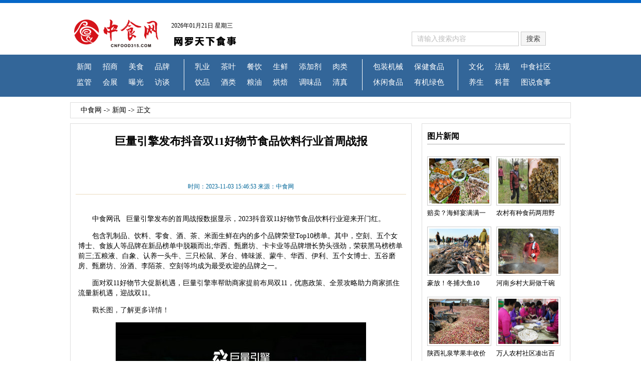

--- FILE ---
content_type: text/html
request_url: https://www.cnfood315.com/news/2023/11/03/169899766416.htm
body_size: 2010
content:
<!DOCTYPE html PUBLIC "-//W3C//DTD XHTML 1.0 Transitional//EN" "http://www.w3.org/TR/xhtml1/DTD/xhtml1-transitional.dtd">
<html xmlns="http://www.w3.org/1999/xhtml">
<head>
<meta http-equiv="Content-Type" content="text/html; charset=gb2312" />
<title>巨量引擎发布抖音双11好物节食品饮料行业首周战报 _新闻_中食网 中国食品行业风向标</title>
<meta name="keywords" content="巨量引擎,抖音双11,好物节,巨量引擎发布抖音双11好物节食品饮料行业首周战报 ,中食网">
<meta name="description" content="巨量引擎发布的首周战报数据显示，2023抖音双11好物节食品饮料行业迎来开门红。">
<link href="/jscss/newcommstyle.css" rel="stylesheet" type="text/css" />
<script language="javascript" src="/jscss/getdate.js"></script>
</head>

<body><script language="javascript" src="/menu.htm"></script>
<div id="content">
	<div id="pageplace"><a href="/">中食网</a> -> <a href="/news/yaowen/index.htm">新闻</a> -> 正文</div>
	<div id="ncontent">
		<div id="ncontent-left">
			<div id="newstitle">巨量引擎发布抖音双11好物节食品饮料行业首周战报 </div>
			<div id="newsinfo">时间：2023-11-03 15:46:53 来源：中食网</div>
			<div class="spacediv"></div>
			<div id="newscontent">
			<p>
	　　中食网讯&nbsp; &nbsp;巨量引擎发布的首周战报数据显示，2023抖音双11好物节食品饮料行业迎来开门红。
</p>
<p>
	　　包含乳制品、饮料、零食、酒、茶、米面生鲜在内的多个品牌荣登Top10榜单。其中，空刻、五个女博士、食族人等品牌在新品榜单中脱颖而出;华西、甄磨坊、卡卡业等品牌增长势头强劲，荣获黑马榜榜单前三;五粮液、白象、认养一头牛、三只松鼠、茅台、锋味派、蒙牛、华西、伊利、五个女博士、五谷磨房、甄磨坊、汾酒、李陌茶、空刻等均成为最受欢迎的品牌之一。
</p>
<p>
	　　面对双11好物节大促新机遇，巨量引擎率帮助商家提前布局双11，优惠政策、全景攻略助力商家抓住流量新机遇，迎战双11。
</p>
<p style="text-align:left;">
	<span style="color:#191919;font-family:&quot;font-size:16px;line-height:30.4px;background-color:#FFFFFF;"><span>　　</span>戳长图，了解更多详情！</span>
</p>
<p style="text-align:center;">
	<img src="/attached/image/20231103/20231103164645_62033.jpeg" alt="" />
</p>
<p style="text-align:left;">
	（记者：<span>白庆丰）</span> 
</p>
			<div id="bdshare" class="bdshare_t bds_tools get-codes-bdshare">
			<span class="bds_more">分享到：</span>
			<a class="bds_qzone"></a>
			<a class="bds_tsina"></a>
			<a class="bds_tqq"></a>
			<a class="bds_renren"></a>
			<a class="bds_t163"></a>
			<a class="shareCount"></a>
			</div>
			<script type="text/javascript" id="bdshare_js" data="type=tools&amp;uid=6807439" ></script>
			<script type="text/javascript" id="bdshell_js"></script>
			<script type="text/javascript">
			document.getElementById("bdshell_js").src = "http://bdimg.share.baidu.com/static/js/shell_v2.js?cdnversion=" + Math.ceil(new Date()/3600000)
			</script>
			<div class="space"></div>
			<div id="mzsm">
			<span class="title4">中食网版权及免责声明：</span><br />
1、凡本网注明“来源：中食网” 的所有作品，版权均属于中食网，未经本网授权，任何单位及个人不得转载、摘编或以其它方式使用上述作品。已经本网授权使用作品的，应在授权范围内使用，并注明“来源：中食网”。违反上述声明者，本网将追究其相关法律责任。<br />
2、凡本网注明 “来源：XXX（非中食网）” 的作品，均转载自其它媒体，转载目的在于传递更多信息，并不代表本网赞同其观点和对其真实性负责。 <br />
3、如因作品内容、版权和其它问题需要同本网联系的，请在30日内进行。 <br />
※ 有关作品版权事宜请联系QQ：2427031969 邮箱：2427031969@qq.com。</div>
			</div>
		<div class="space"></div></div>
		<div id="ncontent-right">
			<iframe name="right" id="right" width="275" height="1490" src="/news/newsright.php" frameborder="0" border="0" marginwidth="0" marginheight="0" scrolling="no"></iframe>
		<div class="space"></div></div>
	<div class="space"></div></div>
<div class="space12"></div></div>
<script language="javascript" src="/bottom.htm"></script>
<script>
(function(){
    var bp = document.createElement('script');
    bp.src = '//push.zhanzhang.baidu.com/push.js';
    var s = document.getElementsByTagName("script")[0];
    s.parentNode.insertBefore(bp, s);
})();
</script>
</body>
</html>

--- FILE ---
content_type: text/html
request_url: https://www.cnfood315.com/menu.htm
body_size: 623
content:
document.writeln('<div id="commtop"><div id="logoblock"><div id="logo"><a href="/" title="返回中食网首页"><img src="/images/logo.png" alt="中食网【新闻改变生活】" width="190" height="57" border="0" /></a></div> <div id="kouhao"></div><div id="ad01"></div><div id="ss"><iframe width="310" scrolling="no" height="25" frameborder="0" allowtransparency="true" src="http://i.tianqi.com/index.php?c=code&id=40&icon=1&num=3"></iframe><br /><iframe width="310" scrolling="no" height="32" frameborder="0" allowtransparency="true" src="/search.htm"></iframe></div> </div> <div id="menu"><div class="menu-block" style="width:215px"> <a href="/news/yaowen/index.htm">新闻</a><a href="/news/zhaoshang/index.htm">招商</a><a href="/news/meishi/index.htm">美食</a><a href="/news/pinpai/index.htm">品牌</a><div class="space"></div><a href="/news/jianguan/index.htm">监管</a><a href="http://www.cnfood315.com/" target="_blank">会展</a><a href="/news/baoguang/index.htm">曝光</a><a href="/news/fangtan/index.htm">访谈</a></div> <div class="menu-block" style="width:335px"><a href="/news/ruye/index.htm">乳业</a><a href="/news/chaye/index.htm">茶叶</a><a href="/news/canyin/index.htm">餐饮</a><a href="/news/shengxian/index.htm">生鲜</a><a href="/news/tianjiaji/index.htm">添加剂</a><a href="/news/roulei/index.htm">肉类</a><div class="space"></div><a href="/news/yinpin/index.htm">饮品</a><a href="/news/jiulei/index.htm">酒类</a><a href="/news/liangyou/index.htm">粮油</a><a href="/news/hongbei/index.htm">烘焙</a><a href="/news/tiaoweipin/index.htm">调味品</a><a href="/news/qingzhen/index.htm">清真</a></div> <div class="menu-block" style="width:170px"><a href="/news/baozhuangjixie/index.htm">包装机械</a><a href="/news/baojian/index.htm">保健食品</a><div class="space"></div> <a href="/news/xiuxian/index.htm">休闲食品</a><a href="/news/youji/index.htm">有机绿色</a></div> <div class="menu-block" style="width:200px;margin-right:0;border-right:0;padding-right:0"><a href="/news/wenhua/index.htm">文化</a><a href="/news/fagui/index.htm">法规</a><a href="http://bbs.cnfood315.com" target="_blank">中食社区</a><div class="space"></div><a href="/news/yangsheng/index.htm">养生</a><a href="/news/kepu/index.htm">科普</a><a href="/news/pic/index.htm">图说食事</a></div> </div></div><div class="space"></div>');

--- FILE ---
content_type: text/html
request_url: https://www.cnfood315.com/bottom.htm
body_size: 169
content:
document.writeln('<div id="bottomlink"><a href="/npage/aboutus.htm">关于我们</a> | <a href="/npage/hezuo.htm">媒体合作</a> | <a href="/npage/ad.htm">广告服务</a> | <a href="/npage/lianxi.htm">联系我们</a> | <a href="/npage/banquqn.htm">版权声明</a> | <a href="/npage/zgqs.htm">征稿启事</a></div><div id="bottominfo"><div id="bottom-left">联系电话 010－57796808<br />发稿及合作联系QQ：2427031969&nbsp;&nbsp;展会合作及发布联系QQ:1346549658<br /> 京ICP备1000445号 未经过本站允许,请勿将本站内容传播或复制</div><div id="bottom-right"><img src="/images/wxh.jpg" width="79" height="90" /></div></div>');

--- FILE ---
content_type: text/html
request_url: https://www.cnfood315.com/search.htm
body_size: 558
content:
<!DOCTYPE html PUBLIC "-//W3C//DTD XHTML 1.0 Transitional//EN" "http://www.w3.org/TR/xhtml1/DTD/xhtml1-transitional.dtd">
<html xmlns="http://www.w3.org/1999/xhtml">
<head>
<meta http-equiv="Content-Type" content="text/html; charset=gb2312" />
<title>无标题文档</title>
<style type="text/css">
body{margin:0;padding:0}
.inputs{width:200px;height:25px;border:1px solid #CBCBCB;font-size:14px;color:#BDBDBD;line-height:25px;padding-left:10px}
.submits{width:50px;height:28px;border:1px solid #CBCBCB;font-size:14px;color:#414141;line-height:25px;text-align:center;background:#F6F6F6}
</style>
<script language="javascript">
function cleartips(){
	if(document.form1.key.value=="请输入搜索内容"){
		document.form1.key.value="";
	}
}
function puttips(){
	if(document.form1.key.value==""){
		document.form1.key.value="请输入搜索内容";
	}
}
function checkform(form1){
	function trim(str){ //删除左右两端的空格
　　     return str.replace(/(^\s*)|(\s*$)/g, "");
　　 }
	if(trim(document.form1.key.value)==""||document.form1.key.value=="请输入搜索内容"){
		return false;
	}else{
		return true;
	}
}
</script>
</head>

<body>
<form action="/news/search.php" method="get" name="form1" target="_blank" id="form1" onsubmit="return checkform(this);">
  <input name="key" type="text" class="inputs" onfocus="cleartips()" onblur="puttips()" value="请输入搜索内容" maxlength="20" />
  <input type="submit" name="Submit" value="搜索" class="submits" />
</form>
</body>
</html>


--- FILE ---
content_type: text/html
request_url: https://www.cnfood315.com/news/newsright.php
body_size: 1966
content:
<!DOCTYPE html PUBLIC "-//W3C//DTD XHTML 1.0 Transitional//EN" "http://www.w3.org/TR/xhtml1/DTD/xhtml1-transitional.dtd">
<html xmlns="http://www.w3.org/1999/xhtml">
<head>
<meta http-equiv="Content-Type" content="text/html; charset=gb2312" />
<link href="/jscss/newcommstyle.css" rel="stylesheet" type="text/css" />
<style type="text/css">
a{color:#000000}
</style>
</head>

<body>
<div class="title4"><a href="pic" target="_top">图片新闻</a></div>
<div class="space12"></div><div class="space12"></div>
<div class="imgblockitem-l"><a href="2018/0416/152386264269.htm" target="_blank"><img src="/zswUp2mDfws/php/../../attached/image/20180416/20180416151028_52022.jpg" title="赔卖？海鲜宴满满一大桌仅千元，7种贝类大螃蟹10只">赔卖？海鲜宴满满一</a></div><div class="imgblockitem-r"><a href="2018/0416/152386233331.htm" target="_blank"><img src="/zswUp2mDfws/php/../../attached/image/20180416/20180416150454_21255.jpg" title="农村有种食药两用野物雨后才有  出太阳就消失">农村有种食药两用野</a></div><div class="imgblockitem-l"><a href="2018/0207/151799671153.htm" target="_blank"><img src="/zswUp2mDfws/php/../../attached/image/20180207/20180207174456_28146.jpg" title="豪放！冬捕大鱼10万斤，当场免费送1万">豪放！冬捕大鱼10</a></div><div class="imgblockitem-r"><a href="2017/1103/150968691858.htm" target="_blank"><img src="/zswUp2mDfws/php/../../attached/image/20171103/20171103132831_16229.jpg" title="河南乡村大厨做千碗饭 酒店里做不出这味">河南乡村大厨做千碗</a></div><div class="imgblockitem-l"><a href="2017/1103/150968550853.htm" target="_blank"><img src="/zswUp2mDfws/php/../../attached/image/20171103/20171103130502_52692.jpg" title="陕西礼泉苹果丰收价格暴跌 一斤不到3毛钱">陕西礼泉苹果丰收价</a></div><div class="imgblockitem-r"><a href="2017/1030/150934502416.htm" target="_blank"><img src="/zswUp2mDfws/php/../../attached/image/20171030/20171030143005_21420.jpeg" title="万人农村社区凑出百家饺子宴">万人农村社区凑出百</a></div><div class="imgblockitem-l"><a href="2017/1024/150882624788.htm" target="_blank"><img src="/zswUp2mDfws/php/../../attached/image/20171024/20171024142331_87055.jpg" title="云南现野生“蘑菇王”高近1米 竟然还能吃">云南现野生“蘑菇王</a></div><div class="imgblockitem-r"><a href="2017/1023/150875290460.htm" target="_blank"><img src="/zswUp2mDfws/php/../../attached/image/20171023/20171023180137_30665.jpeg" title="慈善机构经常收到过期食品，甚至有46年前生产的罐头">慈善机构经常收到过</a></div><div class="imgblockitem-l"><a href="2017/0313/148936915330.htm" target="_blank"><img src="/zswUp2mDfws/php/../../attached/image/20170313/20170313093620_15075.jpeg" title="谁来捍卫农村孩子舌尖上的安全">谁来捍卫农村孩子舌</a></div><div class="imgblockitem-r"><a href="2016/0615/14659786277.htm" target="_blank"><img src="/zswUp2mDfws/php/../../attached/image/20160615/20160615081617_65868.jpg" title="兰州高原夏菜滞销 大面积倾倒河沟">兰州高原夏菜滞销 </a></div><div class="imgblockitem-l"><a href="2016/0607/146526428864.htm" target="_blank"><img src="/zswUp2mDfws/php/../../attached/image/20160607/20160607015103_29283.jpg" title="80后女生在北京开“重口味”主题餐厅 食色结合">80后女生在北京开</a></div><div class="imgblockitem-r"><a href="2016/0602/146483306165.htm" target="_blank"><img src="/zswUp2mDfws/php/../../attached/image/20160602/20160602020302_36331.jpg" title="老北京特色美食小吃 最有范儿的京味">老北京特色美食小吃</a></div><div class="space12"></div>
<iframe scrolling="no" frameborder="0" src="http://x.jd.com/exsites?spread_type=2&amp;ad_ids=21:5&amp;location_info=0&amp;callback=getjjsku_callback" marginwidth="0" marginheight="0" style="width:300px;height:250px;"></iframe>
<div class="space12"></div>
<div class="title4"><a href="news/huizhan" target="_blank" class="biaoti6">会展</a></div><div class="space12"></div>
<a href="2025/12/16/17658705592.htm" title="Marca China 2026全面启航：深耕华南、辐射东南亚，打造中国自有品牌产业链价值共创平台" target="_blank" class="biaoti4">Marca China 2026全面</a><a href="2025/12/09/176526779174.htm" title="2026上海国际高端食材展" target="_blank" class="biaoti4">2026上海国际高端食材展</a><a href="2024/09/28/172751433781.htm" title="开江“田城田品”特色农产品展暨（广州）中食展" target="_blank" class="biaoti4">开江“田城田品”特色农产品展暨（广州</a><a href="2024/09/26/172735653017.htm" title="Swiss Meat瑞秘特亮相郑州国际地理标志产品博览会（PGIE）和郑州国际进口食品与农产品展览会" target="_blank" class="biaoti4">Swiss Meat瑞秘特亮相郑州国</a><a href="2024/07/29/172222277352.htm" title="2024第三届四川省餐饮供应链峰会圆满落幕，200+餐饮人共探餐饮发展未来" target="_blank" class="biaoti4">2024第三届四川省餐饮供应链峰会圆</a><a href="2024/06/21/171894925031.htm" title="8大主题展区、30+论坛活动、2000+优质展商,9月必逛食品大展来啦！" target="_blank" class="biaoti4">8大主题展区、30+论坛活动、200</a><a href="2024/06/21/171894883826.htm" title="中食展&#174;(广州)暨广州国际食品食材展 " target="_blank" class="biaoti4">中食展&#174;(广州)暨广州国际</a><a href="2024/06/18/171869693399.htm" title="国际化水平屡创新高 SIAL西雅国际食品展九月深圳举行" target="_blank" class="biaoti4">国际化水平屡创新高 SIAL西雅国际</a><a href="2024/06/05/171756587682.htm" title="重磅！SSE国际休闲零食展「未来零食谷」，健康营养零食明星产品召集令！" target="_blank" class="biaoti4">重磅！SSE国际休闲零食展「未来零食</a><a href="2024/06/02/17173206739.htm" title="精品美酒，琳琅登场  2024年6月4日中国国际葡萄酒博览会即将召开！" target="_blank" class="biaoti4">精品美酒，琳琅登场  2024年6月</a></body>
</html>


--- FILE ---
content_type: text/css
request_url: https://www.cnfood315.com/jscss/newcommstyle.css
body_size: 969
content:
body{margin:0;padding:0}

a{text-decoration:none;color:#000000}
a:hover{text-decoration:underline}
#commtop{height:193px;background:url(/images/commtop_bg.png)}
#logoblock{height:103px;padding-top:5px;width:996px;margin:0 auto}
#ad01{height:90px;width;float:left;width:320px;margin-left:15px}
#logo{height:57px;width:190px;float:left;margin-top:33px}
#kouhao{height:57px;width:135px;margin-left:10px;line-height:27px;font-size:12px;background:url(/images/logo-right.png);float:left;margin-top:33px}
#ss{width:310px;height:57px;float:left;margin-left:10px;margin-top:33px}
#menu{height:50px;line-height:20px;width:996px;margin:0 auto;font-size:15px;padding-top:10px}
.menu-block{float:left;border-right:1px solid #FFFFFF;height:62px;padding-right:10px;margin-right:10px}
#menu a{display:block;float:left;color:#FFFFFF;padding:5px 11px}
#menu a:hover{color:#CC9900;background:#0A65C1}
#content,#ncontent{width:1000px;height:auto;margin:0 auto}
.space{height:1px;clear:both}
.space12{height:12px;clear:both}
.biaoti-1{margin-left:6px;height:30px;line-height:30px;display:block;color:#004276;background:url(/images/dot1.jpg) no-repeat left;padding-left:12px;font-size:14px}
#bottomlink{height:42px;line-height:42px;font-size:13px;color:#FFFFFF;text-align:center;margin:10px 0;background:#27AFF5}
#bottomlink a{color:#FFFFFF;margin:0 15px}
#bottominfo{width:1000px;line-height:30px;font-size:12px;color:#898989;margin:0 auto}
#bottom-left{width:600px;height:90px;float:left;text-align:center;padding-left:90px}
#bottom-right{width:300px;height:90px;float:left}
#pageplace{height:30px;margin:10px 0;border:1px solid #DDDDDD;line-height:30px;font-size:14px;padding-left:20px}
#pageplace a{color:#000000}
#pageplace a:hover{color:#0000CC;text-decoration:underline}
#ncontent-left{width:660px;height:auto;float:left;margin-right:20px;border:1px solid #DDDDDD;padding:10px}
#ncontent-right{width:275px;height:auto;float:left;border:1px solid #DDDDDD;padding:10px}
#pages{height:27px;line-height:20px;padding:8px 0 0 30px;font-size:13px;background:#F2F9FD;margin:10px 0}
#pages a{display:block;height:20px;width:20px;border:1px solid #27AFF5;float:left;text-align:center;margin-right:5px;color:#27AFF5}
.title4{height:30px;line-height:30px;font-size:16px;font-weight:bold;border-bottom:1px solid #ACACAC}
.biaoti6{height:27px;line-height:27px;display:block;border-bottom:3px solid #464894;width:45px}
.imgblockitem-l{width:128px;height:127px;float:left;margin-right:10px;margin-bottom:13px;line-height:30px;font-size:13px}
.imgblockitem-r{width:128px;height:127px;float:left;line-height:30px;font-size:13px;margin-bottom:13px}
.imgblockitem-l img,.imgblockitem-r img{display:block;width:120px;padding:3px;border:1px solid #CDCDCD;height:90px}
.biaoti4{height:28px;line-height:28px;font-size:13px;margin-left:10px;padding-left:6px;background:url(/images/dot2.png) no-repeat left;display:block;color:#004276}
#newstitle{height:100px;line-height:50px;font-size:22px;font-weight:bold;text-align:center}
#newsinfo{height:30px;line-height:30px;font-size:12px;color:#006699;border-bottom:1px solid #EBDABC;text-align:center;margin-bottom:20px}
#newscontent{height:auto;padding:5px;line-height:20px;font-size:14px}
.datainfo{height:20px;line-height:20px;font-size:12px;color:#B9B9B9}
.noimgnews{height:146px;margin-left:15px;border-bottom:1px solid #EBEBEB;margin-bottom:8px}
.noimgnewsdemo{height:69px;line-height:23px;font-size:15px;color:#808080}
.imgnews{height:170px;margin-left:15px;border-bottom:1px solid #EBEBEB;margin-bottom:8px}
.newsdemo-img{height:92px}
.newsimg{width:119px;height:92px;float:left;margin-right:20px}
.newsimgdemo{width:440px;height:92px;float:left;font-size:15px;color:#808080;line-height:23px}
.newslist-title{height:36px;line-height:40px;font-size:18px;font-family:"微软雅黑";margin-bottom:10px}
#current{color:#FF0000 !important}
.noimgnews{height:146px;margin-left:15px;border-bottom:1px solid #EBEBEB;margin-bottom:8px}
.noimgnewsdemo{height:69px;line-height:23px;font-size:15px;color:#808080}
.imgnews{height:170px;margin-left:15px;border-bottom:1px solid #EBEBEB;margin-bottom:8px}
.newsdemo-img{height:92px}
.newsimg{width:119px;height:92px;float:left;margin-right:20px}
.newsimgdemo{width:440px;height:92px;float:left;font-size:15px;color:#808080;line-height:23px}
.newslist-title{height:36px;line-height:40px;font-size:18px;font-family:"微软雅黑";margin-bottom:10px}
.itempic{width:165px;height:150px;margin:0 18px 20px 0;float:left;background:#DDDDDD;padding:5px 5px 0 5px;line-height:30px;text-align:center}
.itempic a{display:block;height:30px;line-height:30px;text-align:center;color:#FFFFFF;background:#646669;font-size:13px}
.itempic img{width:165px;height:120px}
#mzsm{border:1px solid #666666;padding:10px;font-size:13px;line-height:20px;margin-top:20px}

--- FILE ---
content_type: application/javascript
request_url: https://www.cnfood315.com/jscss/getdate.js
body_size: 274
content:
function getCurDate(){
	 var d = new Date();
	 var week;
	 switch (d.getDay()){
	 case 1: week="星期一"; break;
	 case 2: week="星期二"; break;
	 case 3: week="星期三"; break;
	 case 4: week="星期四"; break;
	 case 5: week="星期五"; break;
	 case 6: week="星期六"; break;
	 default:week="星期日";
 }
 var years=d.getFullYear();
 var month=add_zero(d.getMonth()+1);
 var days=add_zero(d.getDate());
 var ndate = years+"年"+month+"月"+days+"日 "+" "+week;
 kouhao.innerHTML= ndate;
}

function add_zero(temp){
 if(temp<10) return "0"+temp;
 else return temp;
}
setInterval("getCurDate()",1000);
function getCurDate(){
	 var d = new Date();
	 var week;
	 switch (d.getDay()){
	 case 1: week="星期一"; break;
	 case 2: week="星期二"; break;
	 case 3: week="星期三"; break;
	 case 4: week="星期四"; break;
	 case 5: week="星期五"; break;
	 case 6: week="星期六"; break;
	 default:week="星期日";
 }
 var years=d.getFullYear();
 var month=add_zero(d.getMonth()+1);
 var days=add_zero(d.getDate());
 var ndate = years+"年"+month+"月"+days+"日 "+" "+week;
 kouhao.innerHTML= ndate;
}

function add_zero(temp){
 if(temp<10) return "0"+temp;
 else return temp;
}
setInterval("getCurDate()",1000);
var _hmt = _hmt || [];
(function() {
  var hm = document.createElement("script");
  hm.src = "//hm.baidu.com/hm.js?e590ddd445623de67c3a4b3e80368525";
  var s = document.getElementsByTagName("script")[0]; 
  s.parentNode.insertBefore(hm, s);
})();